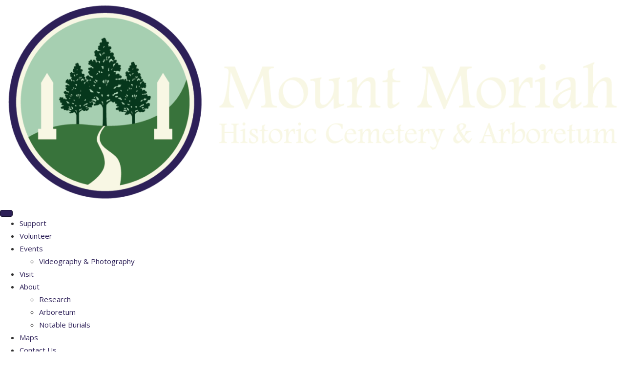

--- FILE ---
content_type: text/html; charset=UTF-8
request_url: https://friendsofmountmoriahcemetery.org/about/notable-burials/william-marshall/screenshot-2839/
body_size: 13615
content:
<!DOCTYPE html>
<html dir="ltr" lang="en-US" prefix="og: https://ogp.me/ns#">
<head>
<meta charset="UTF-8" />
<meta name='viewport' content='width=device-width, initial-scale=1.0' />
<meta http-equiv='X-UA-Compatible' content='IE=edge' />
<link rel="profile" href="https://gmpg.org/xfn/11" />
<title>Screenshot (2839) | Friends of Mount Moriah Cemetery</title>

		<!-- All in One SEO 4.9.2 - aioseo.com -->
	<meta name="robots" content="max-image-preview:large" />
	<meta name="author" content="Earl Larkins"/>
	<link rel="canonical" href="https://friendsofmountmoriahcemetery.org/about/notable-burials/william-marshall/screenshot-2839/" />
	<meta name="generator" content="All in One SEO (AIOSEO) 4.9.2" />
		<meta property="og:locale" content="en_US" />
		<meta property="og:site_name" content="Friends of Mount Moriah Cemetery | Honoring the memory of those interred at Mount Moriah Cemetery" />
		<meta property="og:type" content="article" />
		<meta property="og:title" content="Screenshot (2839) | Friends of Mount Moriah Cemetery" />
		<meta property="og:url" content="https://friendsofmountmoriahcemetery.org/about/notable-burials/william-marshall/screenshot-2839/" />
		<meta property="article:published_time" content="2024-03-26T13:08:30+00:00" />
		<meta property="article:modified_time" content="2024-03-26T13:08:34+00:00" />
		<meta property="article:publisher" content="https://www.facebook.com/mountmoriahcemeteryandarboretum" />
		<meta name="twitter:card" content="summary" />
		<meta name="twitter:title" content="Screenshot (2839) | Friends of Mount Moriah Cemetery" />
		<script type="application/ld+json" class="aioseo-schema">
			{"@context":"https:\/\/schema.org","@graph":[{"@type":"BreadcrumbList","@id":"https:\/\/friendsofmountmoriahcemetery.org\/about\/notable-burials\/william-marshall\/screenshot-2839\/#breadcrumblist","itemListElement":[{"@type":"ListItem","@id":"https:\/\/friendsofmountmoriahcemetery.org#listItem","position":1,"name":"Home","item":"https:\/\/friendsofmountmoriahcemetery.org","nextItem":{"@type":"ListItem","@id":"https:\/\/friendsofmountmoriahcemetery.org\/about\/notable-burials\/william-marshall\/screenshot-2839\/#listItem","name":"Screenshot (2839)"}},{"@type":"ListItem","@id":"https:\/\/friendsofmountmoriahcemetery.org\/about\/notable-burials\/william-marshall\/screenshot-2839\/#listItem","position":2,"name":"Screenshot (2839)","previousItem":{"@type":"ListItem","@id":"https:\/\/friendsofmountmoriahcemetery.org#listItem","name":"Home"}}]},{"@type":"ItemPage","@id":"https:\/\/friendsofmountmoriahcemetery.org\/about\/notable-burials\/william-marshall\/screenshot-2839\/#itempage","url":"https:\/\/friendsofmountmoriahcemetery.org\/about\/notable-burials\/william-marshall\/screenshot-2839\/","name":"Screenshot (2839) | Friends of Mount Moriah Cemetery","inLanguage":"en-US","isPartOf":{"@id":"https:\/\/friendsofmountmoriahcemetery.org\/#website"},"breadcrumb":{"@id":"https:\/\/friendsofmountmoriahcemetery.org\/about\/notable-burials\/william-marshall\/screenshot-2839\/#breadcrumblist"},"author":{"@id":"https:\/\/friendsofmountmoriahcemetery.org\/author\/elarkins\/#author"},"creator":{"@id":"https:\/\/friendsofmountmoriahcemetery.org\/author\/elarkins\/#author"},"datePublished":"2024-03-26T09:08:30-04:00","dateModified":"2024-03-26T09:08:34-04:00"},{"@type":"Organization","@id":"https:\/\/friendsofmountmoriahcemetery.org\/#organization","name":"Friends of Mount Moriah Cemetery, Inc.","description":"Honoring the memory of those interred at Mount Moriah Cemetery","url":"https:\/\/friendsofmountmoriahcemetery.org\/","logo":{"@type":"ImageObject","url":"https:\/\/friendsofmountmoriahcemetery.org\/wp-content\/uploads\/2024\/12\/MMC_GREEN_LOGO_CIRCLE.png","@id":"https:\/\/friendsofmountmoriahcemetery.org\/about\/notable-burials\/william-marshall\/screenshot-2839\/#organizationLogo","width":566,"height":554,"caption":"Mount Moriah Historic Cemetery & Arboretum logo"},"image":{"@id":"https:\/\/friendsofmountmoriahcemetery.org\/about\/notable-burials\/william-marshall\/screenshot-2839\/#organizationLogo"},"sameAs":["https:\/\/www.facebook.com\/mountmoriahcemeteryandarboretum","https:\/\/www.instagram.com\/mountmoriahcemetery\/"]},{"@type":"Person","@id":"https:\/\/friendsofmountmoriahcemetery.org\/author\/elarkins\/#author","url":"https:\/\/friendsofmountmoriahcemetery.org\/author\/elarkins\/","name":"Earl Larkins","image":{"@type":"ImageObject","@id":"https:\/\/friendsofmountmoriahcemetery.org\/about\/notable-burials\/william-marshall\/screenshot-2839\/#authorImage","url":"https:\/\/secure.gravatar.com\/avatar\/4f89bf7cdc3e17feb2a0a335f698e55ab97d28e39819c2a80a34c35f2f274ccd?s=96&d=mm&r=g","width":96,"height":96,"caption":"Earl Larkins"}},{"@type":"WebSite","@id":"https:\/\/friendsofmountmoriahcemetery.org\/#website","url":"https:\/\/friendsofmountmoriahcemetery.org\/","name":"Friends of Mount Moriah Cemetery","description":"Honoring the memory of those interred at Mount Moriah Cemetery","inLanguage":"en-US","publisher":{"@id":"https:\/\/friendsofmountmoriahcemetery.org\/#organization"}}]}
		</script>
		<!-- All in One SEO -->

<link rel='dns-prefetch' href='//use.typekit.net' />
<link rel='dns-prefetch' href='//fonts.googleapis.com' />
<link href='https://fonts.gstatic.com' crossorigin rel='preconnect' />
<link rel="alternate" type="application/rss+xml" title="Friends of Mount Moriah Cemetery &raquo; Feed" href="https://friendsofmountmoriahcemetery.org/feed/" />
<link rel="alternate" type="application/rss+xml" title="Friends of Mount Moriah Cemetery &raquo; Comments Feed" href="https://friendsofmountmoriahcemetery.org/comments/feed/" />
<link rel="alternate" type="text/calendar" title="Friends of Mount Moriah Cemetery &raquo; iCal Feed" href="https://friendsofmountmoriahcemetery.org/events/?ical=1" />
<link rel="alternate" title="oEmbed (JSON)" type="application/json+oembed" href="https://friendsofmountmoriahcemetery.org/wp-json/oembed/1.0/embed?url=https%3A%2F%2Ffriendsofmountmoriahcemetery.org%2Fabout%2Fnotable-burials%2Fwilliam-marshall%2Fscreenshot-2839%2F" />
<link rel="alternate" title="oEmbed (XML)" type="text/xml+oembed" href="https://friendsofmountmoriahcemetery.org/wp-json/oembed/1.0/embed?url=https%3A%2F%2Ffriendsofmountmoriahcemetery.org%2Fabout%2Fnotable-burials%2Fwilliam-marshall%2Fscreenshot-2839%2F&#038;format=xml" />
<link rel="preload" href="https://friendsofmountmoriahcemetery.org/wp-content/plugins/bb-plugin/fonts/fontawesome/5.15.4/webfonts/fa-solid-900.woff2" as="font" type="font/woff2" crossorigin="anonymous">
<link rel="preload" href="https://friendsofmountmoriahcemetery.org/wp-content/plugins/bb-plugin/fonts/fontawesome/5.15.4/webfonts/fa-regular-400.woff2" as="font" type="font/woff2" crossorigin="anonymous">
<style id='wp-img-auto-sizes-contain-inline-css'>
img:is([sizes=auto i],[sizes^="auto," i]){contain-intrinsic-size:3000px 1500px}
/*# sourceURL=wp-img-auto-sizes-contain-inline-css */
</style>
<link rel='stylesheet' id='formidable-css' href='https://friendsofmountmoriahcemetery.org/wp-content/plugins/formidable/css/formidableforms.css?ver=12181724' media='all' />
<style id='wp-emoji-styles-inline-css'>

	img.wp-smiley, img.emoji {
		display: inline !important;
		border: none !important;
		box-shadow: none !important;
		height: 1em !important;
		width: 1em !important;
		margin: 0 0.07em !important;
		vertical-align: -0.1em !important;
		background: none !important;
		padding: 0 !important;
	}
/*# sourceURL=wp-emoji-styles-inline-css */
</style>
<link rel='stylesheet' id='wp-block-library-css' href='https://friendsofmountmoriahcemetery.org/wp-includes/css/dist/block-library/style.min.css?ver=6.9' media='all' />
<style id='global-styles-inline-css'>
:root{--wp--preset--aspect-ratio--square: 1;--wp--preset--aspect-ratio--4-3: 4/3;--wp--preset--aspect-ratio--3-4: 3/4;--wp--preset--aspect-ratio--3-2: 3/2;--wp--preset--aspect-ratio--2-3: 2/3;--wp--preset--aspect-ratio--16-9: 16/9;--wp--preset--aspect-ratio--9-16: 9/16;--wp--preset--color--black: #000000;--wp--preset--color--cyan-bluish-gray: #abb8c3;--wp--preset--color--white: #ffffff;--wp--preset--color--pale-pink: #f78da7;--wp--preset--color--vivid-red: #cf2e2e;--wp--preset--color--luminous-vivid-orange: #ff6900;--wp--preset--color--luminous-vivid-amber: #fcb900;--wp--preset--color--light-green-cyan: #7bdcb5;--wp--preset--color--vivid-green-cyan: #00d084;--wp--preset--color--pale-cyan-blue: #8ed1fc;--wp--preset--color--vivid-cyan-blue: #0693e3;--wp--preset--color--vivid-purple: #9b51e0;--wp--preset--color--fl-heading-text: #2d2058;--wp--preset--color--fl-body-bg: #ffffff;--wp--preset--color--fl-body-text: #333333;--wp--preset--color--fl-accent: #2d2058;--wp--preset--color--fl-accent-hover: #38733b;--wp--preset--color--fl-topbar-bg: #ffffff;--wp--preset--color--fl-topbar-text: #757575;--wp--preset--color--fl-topbar-link: #2b7bb9;--wp--preset--color--fl-topbar-hover: #2b7bb9;--wp--preset--color--fl-header-bg: #ffffff;--wp--preset--color--fl-header-text: #757575;--wp--preset--color--fl-header-link: #757575;--wp--preset--color--fl-header-hover: #2b7bb9;--wp--preset--color--fl-nav-bg: #ffffff;--wp--preset--color--fl-nav-link: #757575;--wp--preset--color--fl-nav-hover: #2b7bb9;--wp--preset--color--fl-content-bg: #ffffff;--wp--preset--color--fl-footer-widgets-bg: #ffffff;--wp--preset--color--fl-footer-widgets-text: #757575;--wp--preset--color--fl-footer-widgets-link: #2b7bb9;--wp--preset--color--fl-footer-widgets-hover: #2b7bb9;--wp--preset--color--fl-footer-bg: #ffffff;--wp--preset--color--fl-footer-text: #757575;--wp--preset--color--fl-footer-link: #2b7bb9;--wp--preset--color--fl-footer-hover: #2b7bb9;--wp--preset--gradient--vivid-cyan-blue-to-vivid-purple: linear-gradient(135deg,rgb(6,147,227) 0%,rgb(155,81,224) 100%);--wp--preset--gradient--light-green-cyan-to-vivid-green-cyan: linear-gradient(135deg,rgb(122,220,180) 0%,rgb(0,208,130) 100%);--wp--preset--gradient--luminous-vivid-amber-to-luminous-vivid-orange: linear-gradient(135deg,rgb(252,185,0) 0%,rgb(255,105,0) 100%);--wp--preset--gradient--luminous-vivid-orange-to-vivid-red: linear-gradient(135deg,rgb(255,105,0) 0%,rgb(207,46,46) 100%);--wp--preset--gradient--very-light-gray-to-cyan-bluish-gray: linear-gradient(135deg,rgb(238,238,238) 0%,rgb(169,184,195) 100%);--wp--preset--gradient--cool-to-warm-spectrum: linear-gradient(135deg,rgb(74,234,220) 0%,rgb(151,120,209) 20%,rgb(207,42,186) 40%,rgb(238,44,130) 60%,rgb(251,105,98) 80%,rgb(254,248,76) 100%);--wp--preset--gradient--blush-light-purple: linear-gradient(135deg,rgb(255,206,236) 0%,rgb(152,150,240) 100%);--wp--preset--gradient--blush-bordeaux: linear-gradient(135deg,rgb(254,205,165) 0%,rgb(254,45,45) 50%,rgb(107,0,62) 100%);--wp--preset--gradient--luminous-dusk: linear-gradient(135deg,rgb(255,203,112) 0%,rgb(199,81,192) 50%,rgb(65,88,208) 100%);--wp--preset--gradient--pale-ocean: linear-gradient(135deg,rgb(255,245,203) 0%,rgb(182,227,212) 50%,rgb(51,167,181) 100%);--wp--preset--gradient--electric-grass: linear-gradient(135deg,rgb(202,248,128) 0%,rgb(113,206,126) 100%);--wp--preset--gradient--midnight: linear-gradient(135deg,rgb(2,3,129) 0%,rgb(40,116,252) 100%);--wp--preset--font-size--small: 13px;--wp--preset--font-size--medium: 20px;--wp--preset--font-size--large: 36px;--wp--preset--font-size--x-large: 42px;--wp--preset--spacing--20: 0.44rem;--wp--preset--spacing--30: 0.67rem;--wp--preset--spacing--40: 1rem;--wp--preset--spacing--50: 1.5rem;--wp--preset--spacing--60: 2.25rem;--wp--preset--spacing--70: 3.38rem;--wp--preset--spacing--80: 5.06rem;--wp--preset--shadow--natural: 6px 6px 9px rgba(0, 0, 0, 0.2);--wp--preset--shadow--deep: 12px 12px 50px rgba(0, 0, 0, 0.4);--wp--preset--shadow--sharp: 6px 6px 0px rgba(0, 0, 0, 0.2);--wp--preset--shadow--outlined: 6px 6px 0px -3px rgb(255, 255, 255), 6px 6px rgb(0, 0, 0);--wp--preset--shadow--crisp: 6px 6px 0px rgb(0, 0, 0);}:where(.is-layout-flex){gap: 0.5em;}:where(.is-layout-grid){gap: 0.5em;}body .is-layout-flex{display: flex;}.is-layout-flex{flex-wrap: wrap;align-items: center;}.is-layout-flex > :is(*, div){margin: 0;}body .is-layout-grid{display: grid;}.is-layout-grid > :is(*, div){margin: 0;}:where(.wp-block-columns.is-layout-flex){gap: 2em;}:where(.wp-block-columns.is-layout-grid){gap: 2em;}:where(.wp-block-post-template.is-layout-flex){gap: 1.25em;}:where(.wp-block-post-template.is-layout-grid){gap: 1.25em;}.has-black-color{color: var(--wp--preset--color--black) !important;}.has-cyan-bluish-gray-color{color: var(--wp--preset--color--cyan-bluish-gray) !important;}.has-white-color{color: var(--wp--preset--color--white) !important;}.has-pale-pink-color{color: var(--wp--preset--color--pale-pink) !important;}.has-vivid-red-color{color: var(--wp--preset--color--vivid-red) !important;}.has-luminous-vivid-orange-color{color: var(--wp--preset--color--luminous-vivid-orange) !important;}.has-luminous-vivid-amber-color{color: var(--wp--preset--color--luminous-vivid-amber) !important;}.has-light-green-cyan-color{color: var(--wp--preset--color--light-green-cyan) !important;}.has-vivid-green-cyan-color{color: var(--wp--preset--color--vivid-green-cyan) !important;}.has-pale-cyan-blue-color{color: var(--wp--preset--color--pale-cyan-blue) !important;}.has-vivid-cyan-blue-color{color: var(--wp--preset--color--vivid-cyan-blue) !important;}.has-vivid-purple-color{color: var(--wp--preset--color--vivid-purple) !important;}.has-black-background-color{background-color: var(--wp--preset--color--black) !important;}.has-cyan-bluish-gray-background-color{background-color: var(--wp--preset--color--cyan-bluish-gray) !important;}.has-white-background-color{background-color: var(--wp--preset--color--white) !important;}.has-pale-pink-background-color{background-color: var(--wp--preset--color--pale-pink) !important;}.has-vivid-red-background-color{background-color: var(--wp--preset--color--vivid-red) !important;}.has-luminous-vivid-orange-background-color{background-color: var(--wp--preset--color--luminous-vivid-orange) !important;}.has-luminous-vivid-amber-background-color{background-color: var(--wp--preset--color--luminous-vivid-amber) !important;}.has-light-green-cyan-background-color{background-color: var(--wp--preset--color--light-green-cyan) !important;}.has-vivid-green-cyan-background-color{background-color: var(--wp--preset--color--vivid-green-cyan) !important;}.has-pale-cyan-blue-background-color{background-color: var(--wp--preset--color--pale-cyan-blue) !important;}.has-vivid-cyan-blue-background-color{background-color: var(--wp--preset--color--vivid-cyan-blue) !important;}.has-vivid-purple-background-color{background-color: var(--wp--preset--color--vivid-purple) !important;}.has-black-border-color{border-color: var(--wp--preset--color--black) !important;}.has-cyan-bluish-gray-border-color{border-color: var(--wp--preset--color--cyan-bluish-gray) !important;}.has-white-border-color{border-color: var(--wp--preset--color--white) !important;}.has-pale-pink-border-color{border-color: var(--wp--preset--color--pale-pink) !important;}.has-vivid-red-border-color{border-color: var(--wp--preset--color--vivid-red) !important;}.has-luminous-vivid-orange-border-color{border-color: var(--wp--preset--color--luminous-vivid-orange) !important;}.has-luminous-vivid-amber-border-color{border-color: var(--wp--preset--color--luminous-vivid-amber) !important;}.has-light-green-cyan-border-color{border-color: var(--wp--preset--color--light-green-cyan) !important;}.has-vivid-green-cyan-border-color{border-color: var(--wp--preset--color--vivid-green-cyan) !important;}.has-pale-cyan-blue-border-color{border-color: var(--wp--preset--color--pale-cyan-blue) !important;}.has-vivid-cyan-blue-border-color{border-color: var(--wp--preset--color--vivid-cyan-blue) !important;}.has-vivid-purple-border-color{border-color: var(--wp--preset--color--vivid-purple) !important;}.has-vivid-cyan-blue-to-vivid-purple-gradient-background{background: var(--wp--preset--gradient--vivid-cyan-blue-to-vivid-purple) !important;}.has-light-green-cyan-to-vivid-green-cyan-gradient-background{background: var(--wp--preset--gradient--light-green-cyan-to-vivid-green-cyan) !important;}.has-luminous-vivid-amber-to-luminous-vivid-orange-gradient-background{background: var(--wp--preset--gradient--luminous-vivid-amber-to-luminous-vivid-orange) !important;}.has-luminous-vivid-orange-to-vivid-red-gradient-background{background: var(--wp--preset--gradient--luminous-vivid-orange-to-vivid-red) !important;}.has-very-light-gray-to-cyan-bluish-gray-gradient-background{background: var(--wp--preset--gradient--very-light-gray-to-cyan-bluish-gray) !important;}.has-cool-to-warm-spectrum-gradient-background{background: var(--wp--preset--gradient--cool-to-warm-spectrum) !important;}.has-blush-light-purple-gradient-background{background: var(--wp--preset--gradient--blush-light-purple) !important;}.has-blush-bordeaux-gradient-background{background: var(--wp--preset--gradient--blush-bordeaux) !important;}.has-luminous-dusk-gradient-background{background: var(--wp--preset--gradient--luminous-dusk) !important;}.has-pale-ocean-gradient-background{background: var(--wp--preset--gradient--pale-ocean) !important;}.has-electric-grass-gradient-background{background: var(--wp--preset--gradient--electric-grass) !important;}.has-midnight-gradient-background{background: var(--wp--preset--gradient--midnight) !important;}.has-small-font-size{font-size: var(--wp--preset--font-size--small) !important;}.has-medium-font-size{font-size: var(--wp--preset--font-size--medium) !important;}.has-large-font-size{font-size: var(--wp--preset--font-size--large) !important;}.has-x-large-font-size{font-size: var(--wp--preset--font-size--x-large) !important;}
/*# sourceURL=global-styles-inline-css */
</style>

<style id='classic-theme-styles-inline-css'>
/*! This file is auto-generated */
.wp-block-button__link{color:#fff;background-color:#32373c;border-radius:9999px;box-shadow:none;text-decoration:none;padding:calc(.667em + 2px) calc(1.333em + 2px);font-size:1.125em}.wp-block-file__button{background:#32373c;color:#fff;text-decoration:none}
/*# sourceURL=/wp-includes/css/classic-themes.min.css */
</style>
<link rel='stylesheet' id='custom-typekit-css-css' href='https://use.typekit.net/vkq1hml.css?ver=2.1.0' media='all' />
<link rel='stylesheet' id='wpa-css-css' href='https://friendsofmountmoriahcemetery.org/wp-content/plugins/honeypot/includes/css/wpa.css?ver=2.3.04' media='all' />
<link rel='stylesheet' id='slick-style-css' href='https://friendsofmountmoriahcemetery.org/wp-content/plugins/slick-slider/slick/slick.css?ver=6.9' media='all' />
<link rel='stylesheet' id='slick-theme-css' href='https://friendsofmountmoriahcemetery.org/wp-content/plugins/slick-slider/slick/slick-theme.css?ver=6.9' media='all' />
<link rel='stylesheet' id='vi-footer-style-css' href='https://friendsofmountmoriahcemetery.org/wp-content/plugins/vervocity-footer/public/css/vi-footer-style.css?ver=6.9' media='all' />
<link rel='stylesheet' id='wpa-style-css' href='https://friendsofmountmoriahcemetery.org/wp-content/plugins/wp-accessibility/css/wpa-style.css?ver=2.2.6' media='all' />
<style id='wpa-style-inline-css'>
:root { --admin-bar-top : 7px; }
/*# sourceURL=wpa-style-inline-css */
</style>
<link rel='stylesheet' id='font-awesome-5-css' href='https://friendsofmountmoriahcemetery.org/wp-content/plugins/bb-plugin/fonts/fontawesome/5.15.4/css/all.min.css?ver=2.9.4.2' media='all' />
<link rel='stylesheet' id='ultimate-icons-css' href='https://friendsofmountmoriahcemetery.org/wp-content/uploads/bb-plugin/icons/ultimate-icons/style.css?ver=2.9.4.2' media='all' />
<link rel='stylesheet' id='dashicons-css' href='https://friendsofmountmoriahcemetery.org/wp-includes/css/dashicons.min.css?ver=6.9' media='all' />
<link rel='stylesheet' id='font-awesome-css' href='https://friendsofmountmoriahcemetery.org/wp-content/plugins/bb-plugin/fonts/fontawesome/5.15.4/css/v4-shims.min.css?ver=2.9.4.2' media='all' />
<link rel='stylesheet' id='fl-builder-layout-bundle-464cc6c3570a538a9cafea86f04edd50-css' href='https://friendsofmountmoriahcemetery.org/wp-content/uploads/bb-plugin/cache/464cc6c3570a538a9cafea86f04edd50-layout-bundle.css?ver=2.9.4.2-1.5.2.1' media='all' />
<link rel='stylesheet' id='search-filter-plugin-styles-css' href='https://friendsofmountmoriahcemetery.org/wp-content/plugins/search-filter-pro/public/assets/css/search-filter.min.css?ver=2.5.21' media='all' />
<link rel='stylesheet' id='jquery-magnificpopup-css' href='https://friendsofmountmoriahcemetery.org/wp-content/plugins/bb-plugin/css/jquery.magnificpopup.min.css?ver=2.9.4.2' media='all' />
<link rel='stylesheet' id='bootstrap-css' href='https://friendsofmountmoriahcemetery.org/wp-content/themes/bb-theme/css/bootstrap.min.css?ver=1.7.19.1' media='all' />
<link rel='stylesheet' id='fl-automator-skin-css' href='https://friendsofmountmoriahcemetery.org/wp-content/uploads/bb-theme/skin-6949a5f1068d2.css?ver=1.7.19.1' media='all' />
<link rel='stylesheet' id='fl-child-theme-css' href='https://friendsofmountmoriahcemetery.org/wp-content/themes/bb-theme-child/style.css?ver=6.9' media='all' />
<link rel='stylesheet' id='pp-animate-css' href='https://friendsofmountmoriahcemetery.org/wp-content/plugins/bbpowerpack/assets/css/animate.min.css?ver=3.5.1' media='all' />
<link rel='stylesheet' id='fl-builder-google-fonts-c6fcdde087c9ccb6a474b897f98c680a-css' href='//fonts.googleapis.com/css?family=Open+Sans%3A300%2C400%2C700%2C400&#038;ver=6.9' media='all' />
<script src="https://friendsofmountmoriahcemetery.org/wp-includes/js/jquery/jquery.min.js?ver=3.7.1" id="jquery-core-js"></script>
<script src="https://friendsofmountmoriahcemetery.org/wp-includes/js/jquery/jquery-migrate.min.js?ver=3.4.1" id="jquery-migrate-js"></script>
<script id="equal-height-columns-js-extra">
var equalHeightColumnElements = {"element-groups":{"1":{"selector":".fl-node-60ae6823353bc .pp-photo-gallery-content img","breakpoint":768}}};
//# sourceURL=equal-height-columns-js-extra
</script>
<script src="https://friendsofmountmoriahcemetery.org/wp-content/plugins/equal-height-columns/public/js/equal-height-columns-public.js?ver=1.2.1" id="equal-height-columns-js"></script>
<script src="https://friendsofmountmoriahcemetery.org/wp-content/plugins/slick-slider/slick/slick.js?ver=6.9" id="slick-script-js"></script>
<script id="search-filter-pro-bb-js-extra">
var SFVC_DATA = {"ajax_url":"https://friendsofmountmoriahcemetery.org/wp-admin/admin-ajax.php","home_url":"https://friendsofmountmoriahcemetery.org/"};
//# sourceURL=search-filter-pro-bb-js-extra
</script>
<script src="https://friendsofmountmoriahcemetery.org/wp-content/plugins/search-filter-bb/assets/v2/js/frontend.js?ver=1.4.1" id="search-filter-pro-bb-js"></script>
<script id="search-filter-plugin-build-js-extra">
var SF_LDATA = {"ajax_url":"https://friendsofmountmoriahcemetery.org/wp-admin/admin-ajax.php","home_url":"https://friendsofmountmoriahcemetery.org/","extensions":[]};
//# sourceURL=search-filter-plugin-build-js-extra
</script>
<script src="https://friendsofmountmoriahcemetery.org/wp-content/plugins/search-filter-pro/public/assets/js/search-filter-build.min.js?ver=2.5.21" id="search-filter-plugin-build-js"></script>
<script src="https://friendsofmountmoriahcemetery.org/wp-content/plugins/search-filter-pro/public/assets/js/chosen.jquery.min.js?ver=2.5.21" id="search-filter-plugin-chosen-js"></script>
<link rel="https://api.w.org/" href="https://friendsofmountmoriahcemetery.org/wp-json/" /><link rel="alternate" title="JSON" type="application/json" href="https://friendsofmountmoriahcemetery.org/wp-json/wp/v2/media/14752" /><link rel="EditURI" type="application/rsd+xml" title="RSD" href="https://friendsofmountmoriahcemetery.org/xmlrpc.php?rsd" />
<meta name="generator" content="WordPress 6.9" />
<link rel='shortlink' href='https://friendsofmountmoriahcemetery.org/?p=14752' />
		<script>
			var bb_powerpack = {
				version: '2.40.10',
				getAjaxUrl: function() { return atob( 'aHR0cHM6Ly9mcmllbmRzb2Ztb3VudG1vcmlhaGNlbWV0ZXJ5Lm9yZy93cC1hZG1pbi9hZG1pbi1hamF4LnBocA==' ); },
				callback: function() {},
				mapMarkerData: {},
				post_id: '14752',
				search_term: '',
				current_page: 'https://friendsofmountmoriahcemetery.org/about/notable-burials/william-marshall/screenshot-2839/',
				conditionals: {
					is_front_page: false,
					is_home: false,
					is_archive: false,
					current_post_type: '',
					is_tax: false,
										is_author: false,
					current_author: false,
					is_search: false,
									}
			};
		</script>
		<meta name="tec-api-version" content="v1"><meta name="tec-api-origin" content="https://friendsofmountmoriahcemetery.org"><link rel="alternate" href="https://friendsofmountmoriahcemetery.org/wp-json/tribe/events/v1/" /><script>document.documentElement.className += " js";</script>
<style>.recentcomments a{display:inline !important;padding:0 !important;margin:0 !important;}</style><link rel="icon" href="https://friendsofmountmoriahcemetery.org/wp-content/uploads/2021/07/cropped-FOMMCI-Favicon-32x32.png" sizes="32x32" />
<link rel="icon" href="https://friendsofmountmoriahcemetery.org/wp-content/uploads/2021/07/cropped-FOMMCI-Favicon-192x192.png" sizes="192x192" />
<link rel="apple-touch-icon" href="https://friendsofmountmoriahcemetery.org/wp-content/uploads/2021/07/cropped-FOMMCI-Favicon-180x180.png" />
<meta name="msapplication-TileImage" content="https://friendsofmountmoriahcemetery.org/wp-content/uploads/2021/07/cropped-FOMMCI-Favicon-270x270.png" />
<meta name="google-site-verification" content="2tBk_c7N0A_KNM7FC6rCcTtkhOv2-Xc_KfPGLyGKygE" />
<meta name="msvalidate.01" content="A29D2D476F6C8B85B9391F3EFCE8B615" />
<!-- Global site tag (gtag.js) - Google Analytics -->
<script async src="https://www.googletagmanager.com/gtag/js?id=G-7NFSN1D5PN"></script>
<script>
  window.dataLayer = window.dataLayer || [];
  function gtag(){dataLayer.push(arguments);}
  gtag('js', new Date());

  gtag('config', 'G-7NFSN1D5PN');
</script>
</head>
<body class="attachment wp-singular attachment-template-default single single-attachment postid-14752 attachmentid-14752 attachment-png wp-theme-bb-theme wp-child-theme-bb-theme-child fl-builder-2-9-4-2 fl-themer-1-5-2-1 fl-theme-1-7-19-1 fl-no-js tribe-no-js fl-theme-builder-header fl-theme-builder-header-header fl-theme-builder-footer fl-theme-builder-footer-footer fl-framework-bootstrap fl-preset-default fl-full-width fl-search-active" itemscope="itemscope" itemtype="https://schema.org/WebPage">
<a aria-label="Skip to content" class="fl-screen-reader-text" href="#fl-main-content">Skip to content</a><div class="fl-page">
	<header class="fl-builder-content fl-builder-content-16 fl-builder-global-templates-locked" data-post-id="16" data-type="header" data-sticky="1" data-sticky-on="" data-sticky-breakpoint="medium" data-shrink="1" data-overlay="1" data-overlay-bg="default" data-shrink-image-height="50px" role="banner" itemscope="itemscope" itemtype="http://schema.org/WPHeader"><div class="fl-row fl-row-full-width fl-row-bg-gradient fl-node-5c647a946a222 fl-row-default-height fl-row-align-center" data-node="5c647a946a222">
	<div class="fl-row-content-wrap">
		<div class="uabb-row-separator uabb-top-row-separator" >
</div>
						<div class="fl-row-content fl-row-full-width fl-node-content">
		
<div class="fl-col-group fl-node-5c647a946a227 fl-col-group-equal-height fl-col-group-align-center fl-col-group-custom-width" data-node="5c647a946a227">
			<div class="fl-col fl-node-5c647a946a228 fl-col-bg-color fl-col-small fl-col-small-custom-width" data-node="5c647a946a228">
	<div class="fl-col-content fl-node-content"><div class="fl-module fl-module-photo fl-node-609be054ad624" data-node="609be054ad624">
	<div class="fl-module-content fl-node-content">
		<div class="fl-photo fl-photo-align-left" itemscope itemtype="https://schema.org/ImageObject">
	<div class="fl-photo-content fl-photo-img-png">
				<a href="https://friendsofmountmoriahcemetery.org/" target="_self" itemprop="url">
				<img loading="lazy" decoding="async" class="fl-photo-img wp-image-320 size-full" src="https://friendsofmountmoriahcemetery.org/wp-content/uploads/2019/02/MMC_LIGHT_LOGO_HORIZONTAL.png" alt="Mount Moriah Historic Cemetery and Arboretum logo" itemprop="image" height="554" width="1698" title="Mount Moriah Cemetery"  data-no-lazy="1" srcset="https://friendsofmountmoriahcemetery.org/wp-content/uploads/2019/02/MMC_LIGHT_LOGO_HORIZONTAL.png 1698w, https://friendsofmountmoriahcemetery.org/wp-content/uploads/2019/02/MMC_LIGHT_LOGO_HORIZONTAL-300x98.png 300w, https://friendsofmountmoriahcemetery.org/wp-content/uploads/2019/02/MMC_LIGHT_LOGO_HORIZONTAL-1024x334.png 1024w, https://friendsofmountmoriahcemetery.org/wp-content/uploads/2019/02/MMC_LIGHT_LOGO_HORIZONTAL-768x251.png 768w, https://friendsofmountmoriahcemetery.org/wp-content/uploads/2019/02/MMC_LIGHT_LOGO_HORIZONTAL-1536x501.png 1536w" sizes="auto, (max-width: 1698px) 100vw, 1698px" />
				</a>
					</div>
	</div>
	</div>
</div>
</div>
</div>
			<div class="fl-col fl-node-5c647a946a229 fl-col-bg-color fl-col-small-custom-width" data-node="5c647a946a229">
	<div class="fl-col-content fl-node-content"><div class="fl-module fl-module-pp-advanced-menu fl-node-5c647d2b4a926 no-print" data-node="5c647d2b4a926">
	<div class="fl-module-content fl-node-content">
		<div class="pp-advanced-menu pp-advanced-menu-accordion-collapse pp-menu-default pp-menu-align-right pp-menu-position-below">
   				<div class="pp-advanced-menu-mobile">
			<button class="pp-advanced-menu-mobile-toggle hamburger" tabindex="0" aria-label="Menu" aria-expanded="false">
				<div class="pp-hamburger"><div class="pp-hamburger-box"><div class="pp-hamburger-inner"></div></div></div>			</button>
			</div>
			   	<div class="pp-clear"></div>
	<nav class="pp-menu-nav" aria-label="Menu" itemscope="itemscope" itemtype="https://schema.org/SiteNavigationElement">
		<ul id="menu-main-navigation" class="menu pp-advanced-menu-horizontal pp-toggle-arrows"><li id="menu-item-78" class="menu-item menu-item-type-post_type menu-item-object-page"><a href="https://friendsofmountmoriahcemetery.org/support/"><span class="menu-item-text">Support</span></a></li><li id="menu-item-77" class="menu-item menu-item-type-post_type menu-item-object-page"><a href="https://friendsofmountmoriahcemetery.org/volunteer/"><span class="menu-item-text">Volunteer</span></a></li><li id="menu-item-366" class="menu-item menu-item-type-post_type_archive menu-item-object-tribe_events menu-item-has-children pp-has-submenu"><div class="pp-has-submenu-container"><a href="https://friendsofmountmoriahcemetery.org/events/"><span class="menu-item-text">Events<span class="pp-menu-toggle" tabindex="0" aria-expanded="false" aria-label="Events: submenu" role="button"></span></span></a></div><ul class="sub-menu">	<li id="menu-item-13506" class="menu-item menu-item-type-post_type menu-item-object-page"><a href="https://friendsofmountmoriahcemetery.org/videography-photography/"><span class="menu-item-text">Videography &#038; Photography</span></a></li></ul></li><li id="menu-item-75" class="menu-item menu-item-type-post_type menu-item-object-page"><a href="https://friendsofmountmoriahcemetery.org/visit/"><span class="menu-item-text">Visit</span></a></li><li id="menu-item-71" class="menu-item menu-item-type-post_type menu-item-object-page menu-item-has-children pp-has-submenu"><div class="pp-has-submenu-container"><a href="https://friendsofmountmoriahcemetery.org/about/"><span class="menu-item-text">About<span class="pp-menu-toggle" tabindex="0" aria-expanded="false" aria-label="About: submenu" role="button"></span></span></a></div><ul class="sub-menu">	<li id="menu-item-73" class="menu-item menu-item-type-post_type menu-item-object-page"><a href="https://friendsofmountmoriahcemetery.org/about/research/"><span class="menu-item-text">Research</span></a></li>	<li id="menu-item-10362" class="menu-item menu-item-type-post_type menu-item-object-page"><a href="https://friendsofmountmoriahcemetery.org/about/arboretum/"><span class="menu-item-text">Arboretum</span></a></li>	<li id="menu-item-161" class="menu-item menu-item-type-post_type_archive menu-item-object-notable_burials"><a href="https://friendsofmountmoriahcemetery.org/about/notable-burials/"><span class="menu-item-text">Notable Burials</span></a></li></ul></li><li id="menu-item-70" class="menu-item menu-item-type-post_type menu-item-object-page"><a href="https://friendsofmountmoriahcemetery.org/maps/"><span class="menu-item-text">Maps</span></a></li><li id="menu-item-53" class="menu-item menu-item-type-post_type menu-item-object-page"><a href="https://friendsofmountmoriahcemetery.org/contact-us/"><span class="menu-item-text">Contact Us</span></a></li></ul>	</nav>
</div>
	</div>
</div>
</div>
</div>
	</div>
		</div>
	</div>
</div>
</header><div class="uabb-js-breakpoint" style="display: none;"></div>	<div id="fl-main-content" class="fl-page-content" itemprop="mainContentOfPage" role="main">

		
<div class="container">
	<div class="row">

		
		<div class="fl-content fl-content-left col-md-8">
			<article class="fl-post post-14752 attachment type-attachment status-inherit hentry" id="fl-post-14752" itemscope itemtype="https://schema.org/BlogPosting">

	
	<header class="fl-post-header">
		<h1 class="fl-post-title" itemprop="headline">
			Screenshot (2839)					</h1>
		<div class="fl-post-meta fl-post-meta-top"><span class="fl-post-author">By <a href="https://friendsofmountmoriahcemetery.org/author/elarkins/"><span>Earl Larkins</span></a></span><span class="fl-sep"> | </span><span class="fl-post-date">March 26, 2024</span></div><meta itemscope itemprop="mainEntityOfPage" itemtype="https://schema.org/WebPage" itemid="https://friendsofmountmoriahcemetery.org/about/notable-burials/william-marshall/screenshot-2839/" content="Screenshot (2839)" /><meta itemprop="datePublished" content="2024-03-26" /><meta itemprop="dateModified" content="2024-03-26" /><div itemprop="publisher" itemscope itemtype="https://schema.org/Organization"><meta itemprop="name" content="Friends of Mount Moriah Cemetery"></div><div itemscope itemprop="author" itemtype="https://schema.org/Person"><meta itemprop="url" content="https://friendsofmountmoriahcemetery.org/author/elarkins/" /><meta itemprop="name" content="Earl Larkins" /></div><div itemprop="interactionStatistic" itemscope itemtype="https://schema.org/InteractionCounter"><meta itemprop="interactionType" content="https://schema.org/CommentAction" /><meta itemprop="userInteractionCount" content="0" /></div>	</header><!-- .fl-post-header -->

	
	
	<div class="fl-post-content clearfix" itemprop="text">
		<p class="attachment"><a href='https://friendsofmountmoriahcemetery.org/wp-content/uploads/2023/10/Screenshot-2839.png'><img decoding="async" width="300" height="99" src="https://friendsofmountmoriahcemetery.org/wp-content/uploads/2023/10/Screenshot-2839-300x99.png" class="attachment-medium size-medium" alt="" srcset="https://friendsofmountmoriahcemetery.org/wp-content/uploads/2023/10/Screenshot-2839-300x99.png 300w, https://friendsofmountmoriahcemetery.org/wp-content/uploads/2023/10/Screenshot-2839.png 444w" sizes="(max-width: 300px) 100vw, 300px" /></a></p>
	</div><!-- .fl-post-content -->

	
	<div class="fl-post-meta fl-post-meta-bottom"><div class="fl-post-cats-tags"></div></div>		
</article>


<!-- .fl-post -->
		</div>

		<div class="fl-sidebar  fl-sidebar-right fl-sidebar-display-desktop col-md-4" itemscope="itemscope" itemtype="https://schema.org/WPSideBar">
		<aside id="search-2" class="fl-widget widget_search"><form aria-label="Search" method="get" role="search" action="https://friendsofmountmoriahcemetery.org/" title="Type and press Enter to search.">
	<input aria-label="Search" type="search" class="fl-search-input form-control" name="s" placeholder="Search"  value="" onfocus="if (this.value === 'Search') { this.value = ''; }" onblur="if (this.value === '') this.value='Search';" />
</form>
</aside><aside id="recent-comments-2" class="fl-widget widget_recent_comments"><h4 class="fl-widget-title">Recent Comments</h4><ul id="recentcomments"></ul></aside><aside id="archives-2" class="fl-widget widget_archive"><h4 class="fl-widget-title">Archives</h4>
			<ul>
							</ul>

			</aside><aside id="categories-2" class="fl-widget widget_categories"><h4 class="fl-widget-title">Categories</h4>
			<ul>
				<li class="cat-item-none">No categories</li>			</ul>

			</aside><aside id="meta-2" class="fl-widget widget_meta"><h4 class="fl-widget-title">Meta</h4>
		<ul>
						<li><a href="https://friendsofmountmoriahcemetery.org/wp-login.php">Log in</a></li>
			<li><a href="https://friendsofmountmoriahcemetery.org/feed/">Entries feed</a></li>
			<li><a href="https://friendsofmountmoriahcemetery.org/comments/feed/">Comments feed</a></li>

			<li><a href="https://wordpress.org/">WordPress.org</a></li>
		</ul>

		</aside>	</div>

	</div>
</div>


	</div><!-- .fl-page-content -->
	<footer class="fl-builder-content fl-builder-content-18 fl-builder-global-templates-locked" data-post-id="18" data-type="footer" itemscope="itemscope" itemtype="http://schema.org/WPFooter"><div class="fl-row fl-row-full-width fl-row-bg-color fl-node-604a7dde72c9d fl-row-default-height fl-row-align-center" data-node="604a7dde72c9d">
	<div class="fl-row-content-wrap">
		<div class="uabb-row-separator uabb-top-row-separator" >
</div>
						<div class="fl-row-content fl-row-full-width fl-node-content">
		
<div class="fl-col-group fl-node-604a7dde72ed2 fl-col-group-equal-height fl-col-group-align-center fl-col-group-responsive-reversed" data-node="604a7dde72ed2">
			<div class="fl-col fl-node-604a7de670000 fl-col-bg-color fl-col-small" data-node="604a7de670000">
	<div class="fl-col-content fl-node-content"><div class="fl-module fl-module-map fl-node-604a7dae4805d" data-node="604a7dae4805d">
	<div class="fl-module-content fl-node-content">
		<div class="fl-map">
	<iframe src="https://www.google.com/maps/embed/v1/place?q=Mount+Moriah+Cemetery%0APhiladelphia%2C+PA&key=AIzaSyD09zQ9PNDNNy9TadMuzRV_UsPUoWKntt8" aria-hidden="true"></iframe></div>
	</div>
</div>
</div>
</div>
			<div class="fl-col fl-node-604a7dde72ed4 fl-col-bg-color fl-col-small fl-col-has-cols" data-node="604a7dde72ed4">
	<div class="fl-col-content fl-node-content"><div class="fl-module fl-module-photo fl-node-609be3d08addf" data-node="609be3d08addf">
	<div class="fl-module-content fl-node-content">
		<div class="fl-photo fl-photo-align-left" itemscope itemtype="https://schema.org/ImageObject">
	<div class="fl-photo-content fl-photo-img-png">
				<a href="https://friendsofmountmoriahcemetery.org/" target="_self" itemprop="url">
				<img loading="lazy" decoding="async" class="fl-photo-img wp-image-325 size-full" src="https://friendsofmountmoriahcemetery.org/wp-content/uploads/2019/02/MMC_PURPLE_LOGO_HORIZONTAL.png" alt="Mount Moriah Historic Cemetery and Arboretum logo" itemprop="image" height="554" width="1698" title="Mount Moriah Cemetery" srcset="https://friendsofmountmoriahcemetery.org/wp-content/uploads/2019/02/MMC_PURPLE_LOGO_HORIZONTAL.png 1698w, https://friendsofmountmoriahcemetery.org/wp-content/uploads/2019/02/MMC_PURPLE_LOGO_HORIZONTAL-300x98.png 300w, https://friendsofmountmoriahcemetery.org/wp-content/uploads/2019/02/MMC_PURPLE_LOGO_HORIZONTAL-1024x334.png 1024w, https://friendsofmountmoriahcemetery.org/wp-content/uploads/2019/02/MMC_PURPLE_LOGO_HORIZONTAL-768x251.png 768w, https://friendsofmountmoriahcemetery.org/wp-content/uploads/2019/02/MMC_PURPLE_LOGO_HORIZONTAL-1536x501.png 1536w" sizes="auto, (max-width: 1698px) 100vw, 1698px" />
				</a>
					</div>
	</div>
	</div>
</div>

<div class="fl-col-group fl-node-604a7dde72ed6 fl-col-group-nested" data-node="604a7dde72ed6">
			<div class="fl-col fl-node-604a7dde72ed7 fl-col-bg-color" data-node="604a7dde72ed7">
	<div class="fl-col-content fl-node-content"><div class="fl-module fl-module-pp-infolist fl-node-60b654f16efdd contact-info" data-node="60b654f16efdd">
	<div class="fl-module-content fl-node-content">
		<div class="pp-infolist-wrap">
	<div class="pp-infolist layout-1">
		<ul class="pp-list-items">
					<li class="pp-list-item pp-list-item-0">
					<div class="pp-list-item-content">
<div class="pp-icon-wrapper animated none">
	<div class="pp-infolist-icon">
		<div class="pp-infolist-icon-inner">
							<span class="pp-icon dashicons dashicons-before dashicons-location" role="presentation"></span>
					</div>
	</div>
</div>
<div class="pp-heading-wrapper">
	<div class="pp-infolist-title">
				<span class="pp-infolist-title-text">6201 Kingsessing Ave  |  Philadelphia, PA  19142</span>
			</div>
	<div class="pp-infolist-description">
					</div>
</div>
</div>
<div class="pp-list-connector"></div>			</li>
					<li class="pp-list-item pp-list-item-1">
					<a class="pp-list-item-content pp-more-link" href="mailto:info@fommci.org" target="_self">
<div class="pp-icon-wrapper animated none">
	<div class="pp-infolist-icon">
		<div class="pp-infolist-icon-inner">
							<span class="pp-icon dashicons dashicons-before dashicons-email-alt" role="presentation"></span>
					</div>
	</div>
</div>
<div class="pp-heading-wrapper">
	<div class="pp-infolist-title">
				<span class="pp-infolist-title-text">info@fommci.org</span>
			</div>
	<div class="pp-infolist-description">
					</div>
</div>
	</a>
<div class="pp-list-connector"></div>			</li>
				</ul>
	</div>
</div>
	</div>
</div>
<div class="fl-module fl-module-separator fl-node-604a7dde72ed9" data-node="604a7dde72ed9">
	<div class="fl-module-content fl-node-content">
		<div class="fl-separator"></div>
	</div>
</div>
<div class="fl-module fl-module-pp-advanced-menu fl-node-604a7dde72eda" data-node="604a7dde72eda">
	<div class="fl-module-content fl-node-content">
		<div class="pp-advanced-menu pp-advanced-menu-accordion-collapse pp-menu-default pp-menu-align-left pp-menu-position-below">
   	   	<div class="pp-clear"></div>
	<nav class="pp-menu-nav" aria-label="Menu" itemscope="itemscope" itemtype="https://schema.org/SiteNavigationElement">
		<ul id="menu-footer-menu" class="menu pp-advanced-menu-horizontal pp-toggle-arrows"><li id="menu-item-80" class="menu-item menu-item-type-post_type menu-item-object-page"><a href="https://friendsofmountmoriahcemetery.org/support/"><span class="menu-item-text">Support</span></a></li><li id="menu-item-365" class="menu-item menu-item-type-post_type_archive menu-item-object-tribe_events"><a href="https://friendsofmountmoriahcemetery.org/events/"><span class="menu-item-text">Events</span></a></li><li id="menu-item-83" class="menu-item menu-item-type-post_type menu-item-object-page"><a href="https://friendsofmountmoriahcemetery.org/visit/"><span class="menu-item-text">Visit</span></a></li><li id="menu-item-183" class="menu-item menu-item-type-post_type menu-item-object-page"><a href="https://friendsofmountmoriahcemetery.org/about/"><span class="menu-item-text">About</span></a></li><li id="menu-item-85" class="menu-item menu-item-type-post_type menu-item-object-page"><a href="https://friendsofmountmoriahcemetery.org/maps/"><span class="menu-item-text">Maps</span></a></li><li id="menu-item-10315" class="menu-item menu-item-type-custom menu-item-object-custom"><a href="http://eepurl.com/BVXvr"><span class="menu-item-text">Newsletter</span></a></li></ul>	</nav>
</div>
	</div>
</div>
<div class="fl-module fl-module-pp-social-icons fl-node-604a7dde72edc" data-node="604a7dde72edc">
	<div class="fl-module-content fl-node-content">
		
<div class="pp-social-icons pp-social-icons-horizontal">
	<span class="pp-social-icon" itemscope itemtype="https://schema.org/Organization">
		<link itemprop="url" href="https://friendsofmountmoriahcemetery.org">
		<a itemprop="sameAs" href="https://www.facebook.com/groups/Fommci/" target="_blank" title="Facebook" aria-label="Facebook" role="button" rel="noopener noreferrer external" >
							<i class="fa fa-facebook"></i>
					</a>
	</span>
		<span class="pp-social-icon" itemscope itemtype="https://schema.org/Organization">
		<link itemprop="url" href="https://friendsofmountmoriahcemetery.org">
		<a itemprop="sameAs" href="http://instagram.com/mountmoriahcemetery" target="_blank" title="Instagram" aria-label="Instagram" role="button" rel="noopener noreferrer external" >
							<i class="fa fa-instagram"></i>
					</a>
	</span>
	</div>
	</div>
</div>
</div>
</div>
	</div>
</div>
</div>
	</div>
		</div>
	</div>
</div>
<div class="fl-row fl-row-full-width fl-row-bg-color fl-node-6048474138518 fl-row-default-height fl-row-align-center footer-callouts" data-node="6048474138518">
	<div class="fl-row-content-wrap">
		<div class="uabb-row-separator uabb-top-row-separator" >
</div>
						<div class="fl-row-content fl-row-full-width fl-node-content">
		
<div class="fl-col-group fl-node-60484741435ed" data-node="60484741435ed">
			<div class="fl-col fl-node-6048474143813 fl-col-bg-color fl-col-small" data-node="6048474143813">
	<div class="fl-col-content fl-node-content"><div class="fl-module fl-module-button fl-node-604846ad5d8b9 footer-button" data-node="604846ad5d8b9">
	<div class="fl-module-content fl-node-content">
		<div class="fl-button-wrap fl-button-width-full fl-button-center fl-button-has-icon">
			<a href="https://friendsofmountmoriahcemetery.org/contact-us/" target="_self" class="fl-button">
					<i class="fl-button-icon fl-button-icon-before ua-icon ua-icon-bubble" aria-hidden="true"></i>
						<span class="fl-button-text">Contact Us</span>
					</a>
</div>
	</div>
</div>
</div>
</div>
			<div class="fl-col fl-node-604847414381a fl-col-bg-color fl-col-small" data-node="604847414381a">
	<div class="fl-col-content fl-node-content"><div class="fl-module fl-module-button fl-node-604846ad5d8ba" data-node="604846ad5d8ba">
	<div class="fl-module-content fl-node-content">
		<div class="fl-button-wrap fl-button-width-full fl-button-center fl-button-has-icon">
			<a href="https://friendsofmountmoriahcemetery.org/volunteer/" target="_self" class="fl-button">
					<i class="fl-button-icon fl-button-icon-before ua-icon ua-icon-users" aria-hidden="true"></i>
						<span class="fl-button-text">Volunteer</span>
					</a>
</div>
	</div>
</div>
</div>
</div>
			<div class="fl-col fl-node-604847414381d fl-col-bg-color fl-col-small" data-node="604847414381d">
	<div class="fl-col-content fl-node-content"><div class="fl-module fl-module-button fl-node-604846ad5d8bb" data-node="604846ad5d8bb">
	<div class="fl-module-content fl-node-content">
		<div class="fl-button-wrap fl-button-width-full fl-button-center fl-button-has-icon">
			<a href="https://friendsofmountmoriahcemetery.org/support/" target="_self" class="fl-button">
					<i class="fl-button-icon fl-button-icon-before ua-icon ua-icon-gift" aria-hidden="true"></i>
						<span class="fl-button-text">Donate</span>
					</a>
</div>
	</div>
</div>
</div>
</div>
	</div>
		</div>
	</div>
</div>
</footer><div class="uabb-js-breakpoint" style="display: none;"></div>	</div><!-- .fl-page -->
<script type="speculationrules">
{"prefetch":[{"source":"document","where":{"and":[{"href_matches":"/*"},{"not":{"href_matches":["/wp-*.php","/wp-admin/*","/wp-content/uploads/*","/wp-content/*","/wp-content/plugins/*","/wp-content/themes/bb-theme-child/*","/wp-content/themes/bb-theme/*","/*\\?(.+)"]}},{"not":{"selector_matches":"a[rel~=\"nofollow\"]"}},{"not":{"selector_matches":".no-prefetch, .no-prefetch a"}}]},"eagerness":"conservative"}]}
</script>
<div class="vi-footer"><div class="copyright"> © 2026 Friends of Mount Moriah Cemetery</div><div class="developed-by"><a target="_blank" title="Vervocity Interactive" href="https://vervocity.io">
        <img alt="Site Developed by Vervocity Interactive" src="https://vervocity.io/wp-content/uploads/2020/03/vervocity-logo-100x25-1.png" /></a></div></div>		<script>
		( function ( body ) {
			'use strict';
			body.className = body.className.replace( /\btribe-no-js\b/, 'tribe-js' );
		} )( document.body );
		</script>
		<script> /* <![CDATA[ */var tribe_l10n_datatables = {"aria":{"sort_ascending":": activate to sort column ascending","sort_descending":": activate to sort column descending"},"length_menu":"Show _MENU_ entries","empty_table":"No data available in table","info":"Showing _START_ to _END_ of _TOTAL_ entries","info_empty":"Showing 0 to 0 of 0 entries","info_filtered":"(filtered from _MAX_ total entries)","zero_records":"No matching records found","search":"Search:","all_selected_text":"All items on this page were selected. ","select_all_link":"Select all pages","clear_selection":"Clear Selection.","pagination":{"all":"All","next":"Next","previous":"Previous"},"select":{"rows":{"0":"","_":": Selected %d rows","1":": Selected 1 row"}},"datepicker":{"dayNames":["Sunday","Monday","Tuesday","Wednesday","Thursday","Friday","Saturday"],"dayNamesShort":["Sun","Mon","Tue","Wed","Thu","Fri","Sat"],"dayNamesMin":["S","M","T","W","T","F","S"],"monthNames":["January","February","March","April","May","June","July","August","September","October","November","December"],"monthNamesShort":["January","February","March","April","May","June","July","August","September","October","November","December"],"monthNamesMin":["Jan","Feb","Mar","Apr","May","Jun","Jul","Aug","Sep","Oct","Nov","Dec"],"nextText":"Next","prevText":"Prev","currentText":"Today","closeText":"Done","today":"Today","clear":"Clear"}};/* ]]> */ </script><script src="https://friendsofmountmoriahcemetery.org/wp-content/plugins/the-events-calendar/common/build/js/user-agent.js?ver=da75d0bdea6dde3898df" id="tec-user-agent-js"></script>
<script type="module" src="https://friendsofmountmoriahcemetery.org/wp-content/plugins/all-in-one-seo-pack/dist/Lite/assets/table-of-contents.95d0dfce.js?ver=4.9.2" id="aioseo/js/src/vue/standalone/blocks/table-of-contents/frontend.js-js"></script>
<script src="https://friendsofmountmoriahcemetery.org/wp-content/plugins/honeypot/includes/js/wpa.js?ver=2.3.04" id="wpascript-js"></script>
<script id="wpascript-js-after">
wpa_field_info = {"wpa_field_name":"ghxdek8233","wpa_field_value":629925,"wpa_add_test":"no"}
//# sourceURL=wpascript-js-after
</script>
<script src="https://friendsofmountmoriahcemetery.org/wp-content/plugins/wp-armour-extended/includes/js/wpae.js?ver=2.3.04" id="wpaescript-js"></script>
<script src="https://friendsofmountmoriahcemetery.org/wp-content/plugins/bb-plugin/js/jquery.imagesloaded.min.js?ver=2.9.4.2" id="imagesloaded-js"></script>
<script src="https://friendsofmountmoriahcemetery.org/wp-content/plugins/bb-plugin/js/jquery.ba-throttle-debounce.min.js?ver=2.9.4.2" id="jquery-throttle-js"></script>
<script src="https://friendsofmountmoriahcemetery.org/wp-content/uploads/bb-plugin/cache/36aa32aabdec19cf5dbaa5f6bceacaa8-layout-bundle.js?ver=2.9.4.2-1.5.2.1" id="fl-builder-layout-bundle-36aa32aabdec19cf5dbaa5f6bceacaa8-js"></script>
<script src="https://friendsofmountmoriahcemetery.org/wp-includes/js/jquery/ui/core.min.js?ver=1.13.3" id="jquery-ui-core-js"></script>
<script src="https://friendsofmountmoriahcemetery.org/wp-includes/js/jquery/ui/datepicker.min.js?ver=1.13.3" id="jquery-ui-datepicker-js"></script>
<script id="jquery-ui-datepicker-js-after">
jQuery(function(jQuery){jQuery.datepicker.setDefaults({"closeText":"Close","currentText":"Today","monthNames":["January","February","March","April","May","June","July","August","September","October","November","December"],"monthNamesShort":["Jan","Feb","Mar","Apr","May","Jun","Jul","Aug","Sep","Oct","Nov","Dec"],"nextText":"Next","prevText":"Previous","dayNames":["Sunday","Monday","Tuesday","Wednesday","Thursday","Friday","Saturday"],"dayNamesShort":["Sun","Mon","Tue","Wed","Thu","Fri","Sat"],"dayNamesMin":["S","M","T","W","T","F","S"],"dateFormat":"MM d, yy","firstDay":1,"isRTL":false});});
//# sourceURL=jquery-ui-datepicker-js-after
</script>
<script src="https://friendsofmountmoriahcemetery.org/wp-content/themes/bb-theme-child/fommci.js?ver=1.0.0" id="fommci-js"></script>
<script id="wp-accessibility-js-extra">
var wpa = {"skiplinks":{"enabled":false,"output":""},"target":"","tabindex":"1","underline":{"enabled":true,"target":"a"},"videos":"","dir":"ltr","lang":"en-US","titles":"1","labels":"1","wpalabels":{"s":"Search","author":"Name","email":"Email","url":"Website","comment":"Comment"},"alt":"","altSelector":".hentry img[alt]:not([alt=\"\"]), .comment-content img[alt]:not([alt=\"\"]), #content img[alt]:not([alt=\"\"]),.entry-content img[alt]:not([alt=\"\"])","current":"","errors":"","tracking":"1","ajaxurl":"https://friendsofmountmoriahcemetery.org/wp-admin/admin-ajax.php","security":"9e0512e6a1","action":"wpa_stats_action","url":"https://friendsofmountmoriahcemetery.org/about/notable-burials/william-marshall/screenshot-2839/","post_id":"14752","continue":"","pause":"Pause video","play":"Play video","restUrl":"https://friendsofmountmoriahcemetery.org/wp-json/wp/v2/media","ldType":"button","ldHome":"https://friendsofmountmoriahcemetery.org","ldText":"\u003Cspan class=\"dashicons dashicons-media-text\" aria-hidden=\"true\"\u003E\u003C/span\u003E\u003Cspan class=\"screen-reader\"\u003ELong Description\u003C/span\u003E"};
//# sourceURL=wp-accessibility-js-extra
</script>
<script src="https://friendsofmountmoriahcemetery.org/wp-content/plugins/wp-accessibility/js/wp-accessibility.min.js?ver=2.2.6" id="wp-accessibility-js" defer data-wp-strategy="defer"></script>
<script src="https://friendsofmountmoriahcemetery.org/wp-content/plugins/bb-plugin/js/jquery.magnificpopup.min.js?ver=2.9.4.2" id="jquery-magnificpopup-js"></script>
<script src="https://friendsofmountmoriahcemetery.org/wp-content/plugins/bb-plugin/js/jquery.fitvids.min.js?ver=1.2" id="jquery-fitvids-js"></script>
<script src="https://friendsofmountmoriahcemetery.org/wp-content/themes/bb-theme/js/bootstrap.min.js?ver=1.7.19.1" id="bootstrap-js"></script>
<script id="fl-automator-js-extra">
var themeopts = {"medium_breakpoint":"992","mobile_breakpoint":"768","lightbox":"enabled","scrollTopPosition":"800"};
//# sourceURL=fl-automator-js-extra
</script>
<script src="https://friendsofmountmoriahcemetery.org/wp-content/themes/bb-theme/js/theme.min.js?ver=1.7.19.1" id="fl-automator-js"></script>
<script id="wp-emoji-settings" type="application/json">
{"baseUrl":"https://s.w.org/images/core/emoji/17.0.2/72x72/","ext":".png","svgUrl":"https://s.w.org/images/core/emoji/17.0.2/svg/","svgExt":".svg","source":{"concatemoji":"https://friendsofmountmoriahcemetery.org/wp-includes/js/wp-emoji-release.min.js?ver=6.9"}}
</script>
<script type="module">
/*! This file is auto-generated */
const a=JSON.parse(document.getElementById("wp-emoji-settings").textContent),o=(window._wpemojiSettings=a,"wpEmojiSettingsSupports"),s=["flag","emoji"];function i(e){try{var t={supportTests:e,timestamp:(new Date).valueOf()};sessionStorage.setItem(o,JSON.stringify(t))}catch(e){}}function c(e,t,n){e.clearRect(0,0,e.canvas.width,e.canvas.height),e.fillText(t,0,0);t=new Uint32Array(e.getImageData(0,0,e.canvas.width,e.canvas.height).data);e.clearRect(0,0,e.canvas.width,e.canvas.height),e.fillText(n,0,0);const a=new Uint32Array(e.getImageData(0,0,e.canvas.width,e.canvas.height).data);return t.every((e,t)=>e===a[t])}function p(e,t){e.clearRect(0,0,e.canvas.width,e.canvas.height),e.fillText(t,0,0);var n=e.getImageData(16,16,1,1);for(let e=0;e<n.data.length;e++)if(0!==n.data[e])return!1;return!0}function u(e,t,n,a){switch(t){case"flag":return n(e,"\ud83c\udff3\ufe0f\u200d\u26a7\ufe0f","\ud83c\udff3\ufe0f\u200b\u26a7\ufe0f")?!1:!n(e,"\ud83c\udde8\ud83c\uddf6","\ud83c\udde8\u200b\ud83c\uddf6")&&!n(e,"\ud83c\udff4\udb40\udc67\udb40\udc62\udb40\udc65\udb40\udc6e\udb40\udc67\udb40\udc7f","\ud83c\udff4\u200b\udb40\udc67\u200b\udb40\udc62\u200b\udb40\udc65\u200b\udb40\udc6e\u200b\udb40\udc67\u200b\udb40\udc7f");case"emoji":return!a(e,"\ud83e\u1fac8")}return!1}function f(e,t,n,a){let r;const o=(r="undefined"!=typeof WorkerGlobalScope&&self instanceof WorkerGlobalScope?new OffscreenCanvas(300,150):document.createElement("canvas")).getContext("2d",{willReadFrequently:!0}),s=(o.textBaseline="top",o.font="600 32px Arial",{});return e.forEach(e=>{s[e]=t(o,e,n,a)}),s}function r(e){var t=document.createElement("script");t.src=e,t.defer=!0,document.head.appendChild(t)}a.supports={everything:!0,everythingExceptFlag:!0},new Promise(t=>{let n=function(){try{var e=JSON.parse(sessionStorage.getItem(o));if("object"==typeof e&&"number"==typeof e.timestamp&&(new Date).valueOf()<e.timestamp+604800&&"object"==typeof e.supportTests)return e.supportTests}catch(e){}return null}();if(!n){if("undefined"!=typeof Worker&&"undefined"!=typeof OffscreenCanvas&&"undefined"!=typeof URL&&URL.createObjectURL&&"undefined"!=typeof Blob)try{var e="postMessage("+f.toString()+"("+[JSON.stringify(s),u.toString(),c.toString(),p.toString()].join(",")+"));",a=new Blob([e],{type:"text/javascript"});const r=new Worker(URL.createObjectURL(a),{name:"wpTestEmojiSupports"});return void(r.onmessage=e=>{i(n=e.data),r.terminate(),t(n)})}catch(e){}i(n=f(s,u,c,p))}t(n)}).then(e=>{for(const n in e)a.supports[n]=e[n],a.supports.everything=a.supports.everything&&a.supports[n],"flag"!==n&&(a.supports.everythingExceptFlag=a.supports.everythingExceptFlag&&a.supports[n]);var t;a.supports.everythingExceptFlag=a.supports.everythingExceptFlag&&!a.supports.flag,a.supports.everything||((t=a.source||{}).concatemoji?r(t.concatemoji):t.wpemoji&&t.twemoji&&(r(t.twemoji),r(t.wpemoji)))});
//# sourceURL=https://friendsofmountmoriahcemetery.org/wp-includes/js/wp-emoji-loader.min.js
</script>
</body>
</html>


--- FILE ---
content_type: text/css
request_url: https://friendsofmountmoriahcemetery.org/wp-content/plugins/vervocity-footer/public/css/vi-footer-style.css?ver=6.9
body_size: -240
content:
/* FOOTER */
.vi-footer{
	margin: 20px 0;
	text-align: center;
	font-size: 12px;
	font-weight: bold;
	text-transform: uppercase;
	letter-spacing: 2px;
}
.vi-footer .developed-by{
	margin-top: 10px;
}

--- FILE ---
content_type: text/css
request_url: https://friendsofmountmoriahcemetery.org/wp-content/themes/bb-theme-child/style.css?ver=6.9
body_size: 2726
content:
/*
Theme Name: Beaver Builder Child Theme
Theme URI: http://www.wpbeaverbuilder.com
Version: 1.0
Description: An example child theme that can be used as a starting point for custom development.
Author: The Beaver Builder Team
Author URI: http://www.fastlinemedia.com
template: bb-theme
*/

/* Beaver Builder Fixes
**************************************************/

.z-index-9 {
  z-index: 9;
  position: relative;
}

/* Call to Action Module Icon */

.fl-builder-content .fl-button i.fl-button-icon-after {
  margin-left: 0;
}

i.fl-button-icon.fl-button-icon-after.dashicons.dashicons-before.dashicons-arrow-right-alt2,
i.fl-button-icon.fl-button-icon-after.dashicons.dashicons-before.dashicons-arrow-right-alt2:before {
    font-size: 18px;
    width: 18px;
    height: 18px;
}

/* Research Page Button Icon Color Fix */

.fl-builder-content .fl-node-60ae5b827ecbf .fl-button-group a.fl-button:hover > span,
.fl-builder-content .fl-node-60ae5b827ecbf .fl-button-group a.fl-button:hover > i {
    color: white !important;
}

/* Pagination */

.fl-builder-pagination li a.page-numbers:hover, .fl-builder-pagination li span.current {
    background: #2d2058;
    text-decoration: none;
    color: white;
}

/* Accessibility Fixes
 **************************************************/

.fl-module-button a,
a.pp-button,
a.fl-button,
a.uabb-button,
a.vi-button,
a.vi-button--white,
header li.menu-item a {
    text-decoration: none !important;
}

header li.menu-item a:hover {
	text-decoration: underline;
}

.fl-node-60b93459e2aae .uabb-post-content h3.uabb-post-heading.uabb-blog-post-section a {
    text-decoration: none !important;
}


/* Button Styles
 **************************************************/
a.vi-button, a.fl-button, a.vi-button:hover, a.fl-button:hover, a.vi-button--white, a.fl-button--white, a.vi-button--white:hover, a.fl-button--white:hover {
  border: 2px solid #2d2058;
  font-family: "Open Sans", sans-serif;
  font-weight: 600;
  font-size: 14px;
  text-transform: uppercase;
  padding: 10px 18px;
  display: inline-block;
}
a.vi-button, a.fl-button {
  background-color: #2d2058;
  color: white;
}
a.vi-button i, a.fl-button i {
  transition: 0s !important;
}
a.vi-button:hover, a.fl-button:hover {
  background-color: transparent;
  color: #2d2058;
}
a.vi-button:hover i, a.fl-button:hover i {
  color: inherit !important;
  transition: 0s !important;
}
a.vi-button--white, a.fl-button--white {
  border-color: white;
  color: white;
}
a.vi-button--white i, a.fl-button--white i {
  transition: 0s !important;
}
a.vi-button--white:hover, a.fl-button--white:hover {
  border-color: white;
  background-color: white;
}
a.vi-button--white:hover i, a.fl-button--white:hover i {
  color: inherit !important;
  transition: 0s !important;
}
/* Header / Navigation
 **************************************************/
.fl-theme-builder-header-shrink {
  opacity: 0.95;
  box-shadow: 2px 2px 8px rgba(0, 0, 0, 0.02);
}
.fl-row-content-wrap.fl-theme-builder-header-shrink-row-bottom.fl-theme-builder-header-shrink-row-top {
  background-color: #06371c;
}
.fl-node-5c647d2b4a926 .pp-advanced-menu .menu a:hover {
  text-decoration: underline;
}

@media screen and (max-width: 992px) {

    .fl-node-5c647a946a222 > .fl-row-content-wrap {
        background-image: none;
        background-color: #08381bc2;
    }

    .fl-node-5c647d2b4a926 .pp-advanced-menu-mobile-toggle {
        -webkit-justify-content: center;
        -ms-flex-pack: center;
        justify-content: flex-end;
    }

    .fl-node-5c647d2b4a926 .pp-advanced-menu .sub-menu {
        width: 100% !important;
    }

    .fl-node-5c647d2b4a926 .sub-menu > li > a,
    .fl-node-5c647d2b4a926 .sub-menu > li > .pp-has-submenu-container > a {
        padding-top: 8px;
        padding-right: 14px;
        padding-bottom: 8px;
        padding-left: 14px;
        background-color:  transparent !important;
        color:  #f1faee !important;
    }

    .fl-node-5c647d2b4a926 .pp-advanced-menu .sub-menu {
        background-color: transparent !important;
    }

}

/* Homepage
 **************************************************/
.fl-separator {
  position: relative;
}
.notables-container .notables-carousel .owl-stage .carousel-container {
  height: 440px;
  position: relative;
  background-size: cover;
  background-repeat: no-repeat;
}

.notables-container .notables-carousel .owl-stage .carousel-container a.hover-info {
  position: absolute;
  top: 0;
  bottom: 0;
  left: 0;
  right: 0;
  background-color: rgba(6, 55, 28, 0.7);
  display: flex;
  align-items: center;
  flex-direction: column;
  justify-content: center;
  text-align: center;
  color: white;
  opacity: 0;
  transition: 0.25s ease all;
  padding: 20px;
}
.notables-container .notables-carousel .owl-stage .carousel-container a.hover-info h4 {
  margin: 0;
  color: white;
}
.notables-container .notables-carousel .owl-stage .carousel-container a.hover-info p.subtitle {
  font-size: 12px;
  margin: 0;
}
.notables-container .notables-carousel .owl-stage .carousel-container:hover a.hover-info {
  opacity: 1;
  transition: 0.25s ease all;
}
.notables-container .notables-carousel .owl-nav.pp-carousel-nav {
  position: absolute;
  right: 0;
  width: 120px;
  height: 60px;
}
.notables-container .notables-carousel .owl-nav.pp-carousel-nav button.owl-prev, .notables-container .notables-carousel .owl-nav.pp-carousel-nav button.owl-next {
  padding: 0;
  top: 0;
}
.notables-container .notables-heading {
  position: relative;
  z-index: 9;
  pointer-events: none;
}

.notables-container .featured-image-mobile {
    display: none;
}

.notables-container .pp-content-post-carousel .owl-theme .owl-dots {
    display: none;
}

@media screen and (max-width: 768px) {

    .notables-container .featured-image-mobile,
    .notables-container .pp-content-post-carousel .owl-theme .owl-dots {
        display: block;
    }

    .notables-container .featured-image-mobile img {
        margin: 0;
        display: block;
        width: 100%;
        max-height: 550px;
        object-fit: cover;
        object-position: center top;
    }

    .notables-carousel .owl-nav.pp-carousel-nav {
        display:  none;
    }

    .notables-carousel .pp-content-post-carousel .owl-carousel .owl-stage-outer {
        overflow: hidden !important;
    }

    .notables-container .notables-carousel .owl-stage .carousel-container {
        height:  auto;
        background-image: none !important;
    }

    .notables-container .notables-carousel .owl-nav.pp-carousel-nav {
        position: relative;
        width: 100%;
        height: 60px;
    }

    .notables-container .notables-carousel .owl-stage .carousel-container a.hover-info {
        position:  relative;
        opacity:  1;
        background-color: #08381b;
    }

    .notables-container .notables-carousel .owl-stage .carousel-container:hover a.hover-info {
        background-color: #38733c;
    }

}

/* FOOTER
 **************************************************/
.inline-contact-info a:hover {
  color: #38733b !important;
}
footer .fl-html .dashicons {
  vertical-align: middle;
}

.contact-info .pp-icon-wrapper {
    display: flex;
    align-items: center;
}

@media screen and (min-width: 769px) {

    .contact-info ul.pp-list-items {
        display: flex;
    }

    ul.pp-list-items li:first-child {
        margin-right: 15px;
    }

}

/* Events
**************************************************/

.fl-module-blog-posts .event-date {
  width: 200px;
  display: inline-block;
  font-size: 14px;
}

.fl-module-blog-posts .event-title {
  font-size: 14px;
}

/* Events Calendar */

.tribe-events-header__events-bar.tribe-events-c-events-bar.tribe-events-c-events-bar--border,
.tribe-events-c-ical.tribe-common-b2.tribe-common-b3--min-medium {
    display: none;
}

button.tribe-common-h3.tribe-common-h--alt.tribe-events-c-top-bar__datepicker-button:hover {
  border: none;
}

.tribe-events .datepicker .day.active, .tribe-events .datepicker .day.active.focused, .tribe-events .datepicker .day.active:focus, .tribe-events .datepicker .day.active:hover, .tribe-events .datepicker .month.active, .tribe-events .datepicker .month.active.focused, .tribe-events .datepicker .month.active:focus, .tribe-events .datepicker .month.active:hover, .tribe-events .datepicker .year.active, .tribe-events .datepicker .year.active.focused, .tribe-events .datepicker .year.active:focus, .tribe-events .datepicker .year.active:hover {
  background: #2d2058;
}

.tribe-common.tribe-events.tribe-events-view *,
.tribe-events-single * {
    font-family: 'Open Sans';
}

.tribe-common--breakpoint-medium.tribe-common .tribe-common-h4 {
  font-size: 18px;
}

/* Single Event */

.tribe-events-cal-links .tribe-events-gcal, .tribe-events-cal-links .tribe-events-ical {
  color: #38733b;
  padding: 0;
}


/* About Page
**************************************************/

.fl-col.fl-node-60adbc6f5bcde.fl-col-small {
    z-index: 9;
}


/* Notables Archive
**************************************************/

/* Posts */

.fl-node-60b93459e2aae .fl-post-feed-post {
    display: flex;
    align-items: center;
    border: none;
}

.fl-node-60b93459e2aae .fl-post-image {
    width: 50%;
    padding-right: 20px;
}

.fl-node-60b93459e2aae .uabb-post-content {
    width: 50%;
}

.fl-node-60b93459e2aae .uabb-post-content h3.uabb-post-heading.uabb-blog-post-section {
    margin: 0;
    font-size: 22px;
}

.fl-node-60b93459e2aae .uabb-post-content span.notable-categories {
    display: block;
    border-bottom: 1px solid;
    padding-bottom: 2px;
    margin-bottom: 5px;
    font-size: 10px;
    font-weight: 600;
    text-transform: uppercase;
    letter-spacing: .5px;
    color: #38733c;
}

.fl-node-60b93459e2aae .uabb-post-content span.notable-subtitle {
    display: block;
    font-size: 12px;
    line-height: 1.5;
}

.fl-node-60b93459e2aae .uabb-post-content .read-more-link a {
    font-size: 14px;
    font-weight: 600;
    text-transform: uppercase;
    letter-spacing: .5px;
    margin-top: 10px;
    display: block;
}

/* Filters */

.post-type-archive-notable_burials .searchandfilter li.sf-field-taxonomy-notable_cat h4, .searchandfilter li.sf-field-post-meta-notable_name_last_name h4 {
    background-color: #2d2058;
    color: white;
    padding: 10px 20px;
    font-size: 18px;
}
.searchandfilter li.sf-field-post-meta-notable_name_last_name h4 {
	margin: 20px 0px;
}
.searchandfilter li.sf-field-post-meta-notable_name_last_name .chosen-container {
	margin-left:20px;
}
.searchandfilter li.sf-field-post-meta-notable_name_last_name .chosen-container {
	width:250px !important;
}
.post-type-archive-notable_burials .searchandfilter ul,
.post-type-archive-notable_burials .searchandfilter ul li {
    padding: 0;
}

.searchandfilter li.sf-field-taxonomy-notable_cat ul {
    padding: 20px 20px 0 20px;
}

.post-type-archive-notable_burials label.sf-label-checkbox {
    font-family: 'Arial';
    font-weight: 400;
    font-size: 14px;
}

.post-type-archive-notable_burials .searchandfilter ul li.sf-field-reset {
    padding: 15px 20px 20px 20px;
}

.post-type-archive-notable_burials .searchandfilter ul li.sf-field-reset input {
    padding: 8px 20px;
    font-weight: 600;
    font-size: 12px;
    letter-spacing: .5px;
}

/* Maps Page
**************************************************/

.fl-node-60ae6823353bc img.pp-gallery-img {
    object-fit: cover;
}

.fl-node-60c38980625b2 .ngg-caption-view-wrapper {
    justify-content: flex-start;
}

.fl-node-60c38980625b2 .ngg-gallery-thumbnail img {
    /*width: 100%;*/
}

.fl-node-60c38980625b2 .ngg-gallery-thumbnail span {
    max-width: none !important;
    text-align: left;
    padding: 0 5px;
}


/* Responsiveness
**************************************************/

@media screen and (max-width: 993px) {

    .fl-node-60b93459e2aae .fl-post-feed-post {
        display: block;
    }

    .fl-node-60b93459e2aae .fl-post-image {
        width: 100%;
        padding-right: 0;
    }

    .fl-node-60b93459e2aae .uabb-post-content {
        width: 100%;
        margin-top: 25px;
    }


}

@media screen and (max-width: 768px) {

    form#search-filter-form-9956 ul li > h4 {
        display: none;
    }

    .notable-filter-button {
        padding: 10px 20px;
        background-color: #2d2058;
    }

    .notable-filter-button h4 {
        position:  relative;
    }

    .notable-filter-button h4 .dashicons {
        position: absolute;
        right: 0;
        top: 2px;
        transition: .25s ease all;
    }

    span.dashicons.dashicons-arrow-down-alt2.rotate {
        transform: rotate(180deg);
        transition: .25s ease all;
    }

    .fl-module.fl-module-search-form.fl-node-60b9320652a50 {
        display: none;
    }

}


--- FILE ---
content_type: application/javascript
request_url: https://friendsofmountmoriahcemetery.org/wp-content/themes/bb-theme-child/fommci.js?ver=1.0.0
body_size: -426
content:
(function($) {

	$('.notable-filter-button').click(function() {
		$('.fl-module.fl-module-search-form.fl-node-60b9320652a50').slideToggle();
		$('.notable-filter-button h4 .dashicons').toggleClass('rotate');
	});
	

})( jQuery );